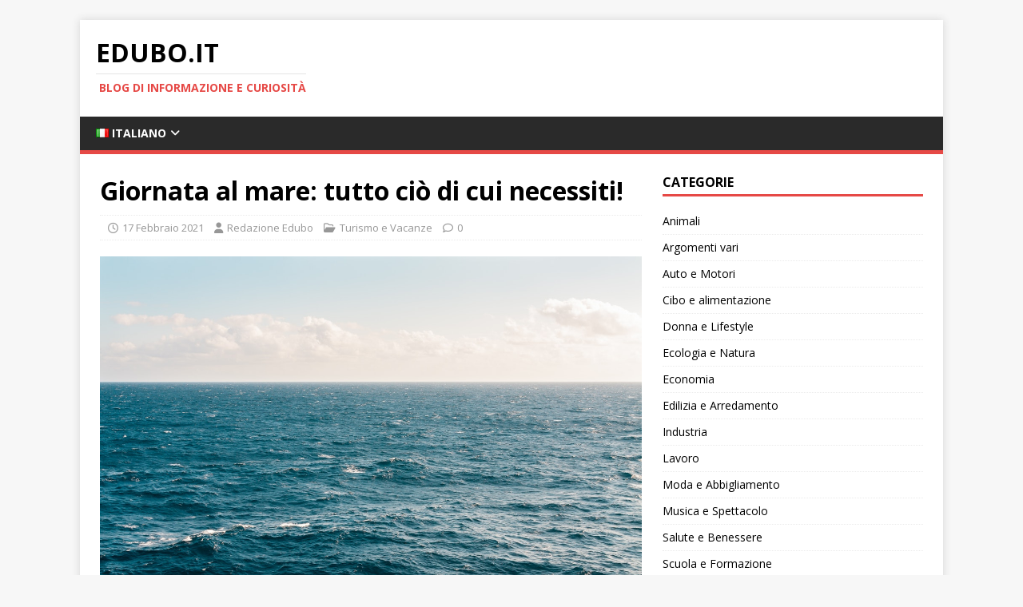

--- FILE ---
content_type: text/html; charset=UTF-8
request_url: https://www.edubo.it/2021/02/giornata-al-mare-tutto-cio-di-cui-necessiti/
body_size: 10708
content:
<!DOCTYPE html>
<html class="no-js" lang="it-IT">
<head>
<meta charset="UTF-8">
<meta name="viewport" content="width=device-width, initial-scale=1.0">
<link rel="profile" href="http://gmpg.org/xfn/11" />
<meta name='robots' content='index, follow, max-image-preview:large, max-snippet:-1, max-video-preview:-1' />
	<style>img:is([sizes="auto" i], [sizes^="auto," i]) { contain-intrinsic-size: 3000px 1500px }</style>
	
	<!-- This site is optimized with the Yoast SEO plugin v26.3 - https://yoast.com/wordpress/plugins/seo/ -->
	<title>Giornata al mare: tutto ciò di cui necessiti! - Edubo.it</title>
	<meta name="description" content="Passare una bella giornata al mare è sicuramente uno dei modi giusti per potersi rilassare e abbronzare in tutta comodità. Ma ci sono una serie di cose" />
	<link rel="canonical" href="https://www.edubo.it/2021/02/giornata-al-mare-tutto-cio-di-cui-necessiti/" />
	<meta property="og:locale" content="it_IT" />
	<meta property="og:type" content="article" />
	<meta property="og:title" content="Giornata al mare: tutto ciò di cui necessiti! - Edubo.it" />
	<meta property="og:description" content="Passare una bella giornata al mare è sicuramente uno dei modi giusti per potersi rilassare e abbronzare in tutta comodità. Ma ci sono una serie di cose" />
	<meta property="og:url" content="https://www.edubo.it/2021/02/giornata-al-mare-tutto-cio-di-cui-necessiti/" />
	<meta property="og:site_name" content="Edubo.it" />
	<meta property="article:published_time" content="2021-02-17T08:49:00+00:00" />
	<meta property="article:modified_time" content="2021-11-22T17:08:31+00:00" />
	<meta property="og:image" content="https://www.edubo.it/wp-content/uploads/2021/02/Giornata-al-mare-tutto-cio-di-cui-necessiti.jpg" />
	<meta property="og:image:width" content="1280" />
	<meta property="og:image:height" content="853" />
	<meta property="og:image:type" content="image/jpeg" />
	<meta name="author" content="Redazione Edubo" />
	<meta name="twitter:label1" content="Scritto da" />
	<meta name="twitter:data1" content="Redazione Edubo" />
	<meta name="twitter:label2" content="Tempo di lettura stimato" />
	<meta name="twitter:data2" content="3 minuti" />
	<script type="application/ld+json" class="yoast-schema-graph">{"@context":"https://schema.org","@graph":[{"@type":"WebPage","@id":"https://www.edubo.it/2021/02/giornata-al-mare-tutto-cio-di-cui-necessiti/","url":"https://www.edubo.it/2021/02/giornata-al-mare-tutto-cio-di-cui-necessiti/","name":"Giornata al mare: tutto ciò di cui necessiti! - Edubo.it","isPartOf":{"@id":"https://www.edubo.it/#website"},"primaryImageOfPage":{"@id":"https://www.edubo.it/2021/02/giornata-al-mare-tutto-cio-di-cui-necessiti/#primaryimage"},"image":{"@id":"https://www.edubo.it/2021/02/giornata-al-mare-tutto-cio-di-cui-necessiti/#primaryimage"},"thumbnailUrl":"https://www.edubo.it/wp-content/uploads/2021/02/Giornata-al-mare-tutto-cio-di-cui-necessiti.jpg","datePublished":"2021-02-17T08:49:00+00:00","dateModified":"2021-11-22T17:08:31+00:00","author":{"@id":"https://www.edubo.it/#/schema/person/00eecec615d429efbfa363485ac63423"},"description":"Passare una bella giornata al mare è sicuramente uno dei modi giusti per potersi rilassare e abbronzare in tutta comodità. Ma ci sono una serie di cose","breadcrumb":{"@id":"https://www.edubo.it/2021/02/giornata-al-mare-tutto-cio-di-cui-necessiti/#breadcrumb"},"inLanguage":"it-IT","potentialAction":[{"@type":"ReadAction","target":["https://www.edubo.it/2021/02/giornata-al-mare-tutto-cio-di-cui-necessiti/"]}]},{"@type":"ImageObject","inLanguage":"it-IT","@id":"https://www.edubo.it/2021/02/giornata-al-mare-tutto-cio-di-cui-necessiti/#primaryimage","url":"https://www.edubo.it/wp-content/uploads/2021/02/Giornata-al-mare-tutto-cio-di-cui-necessiti.jpg","contentUrl":"https://www.edubo.it/wp-content/uploads/2021/02/Giornata-al-mare-tutto-cio-di-cui-necessiti.jpg","width":1280,"height":853,"caption":"Giornata al mare: tutto ciò di cui necessiti!"},{"@type":"BreadcrumbList","@id":"https://www.edubo.it/2021/02/giornata-al-mare-tutto-cio-di-cui-necessiti/#breadcrumb","itemListElement":[{"@type":"ListItem","position":1,"name":"Home","item":"https://www.edubo.it/"},{"@type":"ListItem","position":2,"name":"Giornata al mare: tutto ciò di cui necessiti!"}]},{"@type":"WebSite","@id":"https://www.edubo.it/#website","url":"https://www.edubo.it/","name":"Edubo.it","description":" Blog di informazione e curiosità","potentialAction":[{"@type":"SearchAction","target":{"@type":"EntryPoint","urlTemplate":"https://www.edubo.it/?s={search_term_string}"},"query-input":{"@type":"PropertyValueSpecification","valueRequired":true,"valueName":"search_term_string"}}],"inLanguage":"it-IT"},{"@type":"Person","@id":"https://www.edubo.it/#/schema/person/00eecec615d429efbfa363485ac63423","name":"Redazione Edubo","image":{"@type":"ImageObject","inLanguage":"it-IT","@id":"https://www.edubo.it/#/schema/person/image/","url":"https://secure.gravatar.com/avatar/e620da4875707add395942cacbc9e78f9127d9a0e467b048040f7e8ae7a097be?s=96&d=mm&r=g","contentUrl":"https://secure.gravatar.com/avatar/e620da4875707add395942cacbc9e78f9127d9a0e467b048040f7e8ae7a097be?s=96&d=mm&r=g","caption":"Redazione Edubo"},"url":"https://www.edubo.it"}]}</script>
	<!-- / Yoast SEO plugin. -->


<link rel='dns-prefetch' href='//fonts.googleapis.com' />
<link rel="alternate" type="application/rss+xml" title="Edubo.it &raquo; Feed" href="https://www.edubo.it/feed/" />
<script type="text/javascript">
/* <![CDATA[ */
window._wpemojiSettings = {"baseUrl":"https:\/\/s.w.org\/images\/core\/emoji\/16.0.1\/72x72\/","ext":".png","svgUrl":"https:\/\/s.w.org\/images\/core\/emoji\/16.0.1\/svg\/","svgExt":".svg","source":{"concatemoji":"https:\/\/www.edubo.it\/wp-includes\/js\/wp-emoji-release.min.js?ver=6.8.3"}};
/*! This file is auto-generated */
!function(s,n){var o,i,e;function c(e){try{var t={supportTests:e,timestamp:(new Date).valueOf()};sessionStorage.setItem(o,JSON.stringify(t))}catch(e){}}function p(e,t,n){e.clearRect(0,0,e.canvas.width,e.canvas.height),e.fillText(t,0,0);var t=new Uint32Array(e.getImageData(0,0,e.canvas.width,e.canvas.height).data),a=(e.clearRect(0,0,e.canvas.width,e.canvas.height),e.fillText(n,0,0),new Uint32Array(e.getImageData(0,0,e.canvas.width,e.canvas.height).data));return t.every(function(e,t){return e===a[t]})}function u(e,t){e.clearRect(0,0,e.canvas.width,e.canvas.height),e.fillText(t,0,0);for(var n=e.getImageData(16,16,1,1),a=0;a<n.data.length;a++)if(0!==n.data[a])return!1;return!0}function f(e,t,n,a){switch(t){case"flag":return n(e,"\ud83c\udff3\ufe0f\u200d\u26a7\ufe0f","\ud83c\udff3\ufe0f\u200b\u26a7\ufe0f")?!1:!n(e,"\ud83c\udde8\ud83c\uddf6","\ud83c\udde8\u200b\ud83c\uddf6")&&!n(e,"\ud83c\udff4\udb40\udc67\udb40\udc62\udb40\udc65\udb40\udc6e\udb40\udc67\udb40\udc7f","\ud83c\udff4\u200b\udb40\udc67\u200b\udb40\udc62\u200b\udb40\udc65\u200b\udb40\udc6e\u200b\udb40\udc67\u200b\udb40\udc7f");case"emoji":return!a(e,"\ud83e\udedf")}return!1}function g(e,t,n,a){var r="undefined"!=typeof WorkerGlobalScope&&self instanceof WorkerGlobalScope?new OffscreenCanvas(300,150):s.createElement("canvas"),o=r.getContext("2d",{willReadFrequently:!0}),i=(o.textBaseline="top",o.font="600 32px Arial",{});return e.forEach(function(e){i[e]=t(o,e,n,a)}),i}function t(e){var t=s.createElement("script");t.src=e,t.defer=!0,s.head.appendChild(t)}"undefined"!=typeof Promise&&(o="wpEmojiSettingsSupports",i=["flag","emoji"],n.supports={everything:!0,everythingExceptFlag:!0},e=new Promise(function(e){s.addEventListener("DOMContentLoaded",e,{once:!0})}),new Promise(function(t){var n=function(){try{var e=JSON.parse(sessionStorage.getItem(o));if("object"==typeof e&&"number"==typeof e.timestamp&&(new Date).valueOf()<e.timestamp+604800&&"object"==typeof e.supportTests)return e.supportTests}catch(e){}return null}();if(!n){if("undefined"!=typeof Worker&&"undefined"!=typeof OffscreenCanvas&&"undefined"!=typeof URL&&URL.createObjectURL&&"undefined"!=typeof Blob)try{var e="postMessage("+g.toString()+"("+[JSON.stringify(i),f.toString(),p.toString(),u.toString()].join(",")+"));",a=new Blob([e],{type:"text/javascript"}),r=new Worker(URL.createObjectURL(a),{name:"wpTestEmojiSupports"});return void(r.onmessage=function(e){c(n=e.data),r.terminate(),t(n)})}catch(e){}c(n=g(i,f,p,u))}t(n)}).then(function(e){for(var t in e)n.supports[t]=e[t],n.supports.everything=n.supports.everything&&n.supports[t],"flag"!==t&&(n.supports.everythingExceptFlag=n.supports.everythingExceptFlag&&n.supports[t]);n.supports.everythingExceptFlag=n.supports.everythingExceptFlag&&!n.supports.flag,n.DOMReady=!1,n.readyCallback=function(){n.DOMReady=!0}}).then(function(){return e}).then(function(){var e;n.supports.everything||(n.readyCallback(),(e=n.source||{}).concatemoji?t(e.concatemoji):e.wpemoji&&e.twemoji&&(t(e.twemoji),t(e.wpemoji)))}))}((window,document),window._wpemojiSettings);
/* ]]> */
</script>
<style id='wp-emoji-styles-inline-css' type='text/css'>

	img.wp-smiley, img.emoji {
		display: inline !important;
		border: none !important;
		box-shadow: none !important;
		height: 1em !important;
		width: 1em !important;
		margin: 0 0.07em !important;
		vertical-align: -0.1em !important;
		background: none !important;
		padding: 0 !important;
	}
</style>
<link rel='stylesheet' id='wp-block-library-css' href='https://www.edubo.it/wp-includes/css/dist/block-library/style.min.css?ver=6.8.3' type='text/css' media='all' />
<style id='classic-theme-styles-inline-css' type='text/css'>
/*! This file is auto-generated */
.wp-block-button__link{color:#fff;background-color:#32373c;border-radius:9999px;box-shadow:none;text-decoration:none;padding:calc(.667em + 2px) calc(1.333em + 2px);font-size:1.125em}.wp-block-file__button{background:#32373c;color:#fff;text-decoration:none}
</style>
<style id='global-styles-inline-css' type='text/css'>
:root{--wp--preset--aspect-ratio--square: 1;--wp--preset--aspect-ratio--4-3: 4/3;--wp--preset--aspect-ratio--3-4: 3/4;--wp--preset--aspect-ratio--3-2: 3/2;--wp--preset--aspect-ratio--2-3: 2/3;--wp--preset--aspect-ratio--16-9: 16/9;--wp--preset--aspect-ratio--9-16: 9/16;--wp--preset--color--black: #000000;--wp--preset--color--cyan-bluish-gray: #abb8c3;--wp--preset--color--white: #ffffff;--wp--preset--color--pale-pink: #f78da7;--wp--preset--color--vivid-red: #cf2e2e;--wp--preset--color--luminous-vivid-orange: #ff6900;--wp--preset--color--luminous-vivid-amber: #fcb900;--wp--preset--color--light-green-cyan: #7bdcb5;--wp--preset--color--vivid-green-cyan: #00d084;--wp--preset--color--pale-cyan-blue: #8ed1fc;--wp--preset--color--vivid-cyan-blue: #0693e3;--wp--preset--color--vivid-purple: #9b51e0;--wp--preset--gradient--vivid-cyan-blue-to-vivid-purple: linear-gradient(135deg,rgba(6,147,227,1) 0%,rgb(155,81,224) 100%);--wp--preset--gradient--light-green-cyan-to-vivid-green-cyan: linear-gradient(135deg,rgb(122,220,180) 0%,rgb(0,208,130) 100%);--wp--preset--gradient--luminous-vivid-amber-to-luminous-vivid-orange: linear-gradient(135deg,rgba(252,185,0,1) 0%,rgba(255,105,0,1) 100%);--wp--preset--gradient--luminous-vivid-orange-to-vivid-red: linear-gradient(135deg,rgba(255,105,0,1) 0%,rgb(207,46,46) 100%);--wp--preset--gradient--very-light-gray-to-cyan-bluish-gray: linear-gradient(135deg,rgb(238,238,238) 0%,rgb(169,184,195) 100%);--wp--preset--gradient--cool-to-warm-spectrum: linear-gradient(135deg,rgb(74,234,220) 0%,rgb(151,120,209) 20%,rgb(207,42,186) 40%,rgb(238,44,130) 60%,rgb(251,105,98) 80%,rgb(254,248,76) 100%);--wp--preset--gradient--blush-light-purple: linear-gradient(135deg,rgb(255,206,236) 0%,rgb(152,150,240) 100%);--wp--preset--gradient--blush-bordeaux: linear-gradient(135deg,rgb(254,205,165) 0%,rgb(254,45,45) 50%,rgb(107,0,62) 100%);--wp--preset--gradient--luminous-dusk: linear-gradient(135deg,rgb(255,203,112) 0%,rgb(199,81,192) 50%,rgb(65,88,208) 100%);--wp--preset--gradient--pale-ocean: linear-gradient(135deg,rgb(255,245,203) 0%,rgb(182,227,212) 50%,rgb(51,167,181) 100%);--wp--preset--gradient--electric-grass: linear-gradient(135deg,rgb(202,248,128) 0%,rgb(113,206,126) 100%);--wp--preset--gradient--midnight: linear-gradient(135deg,rgb(2,3,129) 0%,rgb(40,116,252) 100%);--wp--preset--font-size--small: 13px;--wp--preset--font-size--medium: 20px;--wp--preset--font-size--large: 36px;--wp--preset--font-size--x-large: 42px;--wp--preset--spacing--20: 0.44rem;--wp--preset--spacing--30: 0.67rem;--wp--preset--spacing--40: 1rem;--wp--preset--spacing--50: 1.5rem;--wp--preset--spacing--60: 2.25rem;--wp--preset--spacing--70: 3.38rem;--wp--preset--spacing--80: 5.06rem;--wp--preset--shadow--natural: 6px 6px 9px rgba(0, 0, 0, 0.2);--wp--preset--shadow--deep: 12px 12px 50px rgba(0, 0, 0, 0.4);--wp--preset--shadow--sharp: 6px 6px 0px rgba(0, 0, 0, 0.2);--wp--preset--shadow--outlined: 6px 6px 0px -3px rgba(255, 255, 255, 1), 6px 6px rgba(0, 0, 0, 1);--wp--preset--shadow--crisp: 6px 6px 0px rgba(0, 0, 0, 1);}:where(.is-layout-flex){gap: 0.5em;}:where(.is-layout-grid){gap: 0.5em;}body .is-layout-flex{display: flex;}.is-layout-flex{flex-wrap: wrap;align-items: center;}.is-layout-flex > :is(*, div){margin: 0;}body .is-layout-grid{display: grid;}.is-layout-grid > :is(*, div){margin: 0;}:where(.wp-block-columns.is-layout-flex){gap: 2em;}:where(.wp-block-columns.is-layout-grid){gap: 2em;}:where(.wp-block-post-template.is-layout-flex){gap: 1.25em;}:where(.wp-block-post-template.is-layout-grid){gap: 1.25em;}.has-black-color{color: var(--wp--preset--color--black) !important;}.has-cyan-bluish-gray-color{color: var(--wp--preset--color--cyan-bluish-gray) !important;}.has-white-color{color: var(--wp--preset--color--white) !important;}.has-pale-pink-color{color: var(--wp--preset--color--pale-pink) !important;}.has-vivid-red-color{color: var(--wp--preset--color--vivid-red) !important;}.has-luminous-vivid-orange-color{color: var(--wp--preset--color--luminous-vivid-orange) !important;}.has-luminous-vivid-amber-color{color: var(--wp--preset--color--luminous-vivid-amber) !important;}.has-light-green-cyan-color{color: var(--wp--preset--color--light-green-cyan) !important;}.has-vivid-green-cyan-color{color: var(--wp--preset--color--vivid-green-cyan) !important;}.has-pale-cyan-blue-color{color: var(--wp--preset--color--pale-cyan-blue) !important;}.has-vivid-cyan-blue-color{color: var(--wp--preset--color--vivid-cyan-blue) !important;}.has-vivid-purple-color{color: var(--wp--preset--color--vivid-purple) !important;}.has-black-background-color{background-color: var(--wp--preset--color--black) !important;}.has-cyan-bluish-gray-background-color{background-color: var(--wp--preset--color--cyan-bluish-gray) !important;}.has-white-background-color{background-color: var(--wp--preset--color--white) !important;}.has-pale-pink-background-color{background-color: var(--wp--preset--color--pale-pink) !important;}.has-vivid-red-background-color{background-color: var(--wp--preset--color--vivid-red) !important;}.has-luminous-vivid-orange-background-color{background-color: var(--wp--preset--color--luminous-vivid-orange) !important;}.has-luminous-vivid-amber-background-color{background-color: var(--wp--preset--color--luminous-vivid-amber) !important;}.has-light-green-cyan-background-color{background-color: var(--wp--preset--color--light-green-cyan) !important;}.has-vivid-green-cyan-background-color{background-color: var(--wp--preset--color--vivid-green-cyan) !important;}.has-pale-cyan-blue-background-color{background-color: var(--wp--preset--color--pale-cyan-blue) !important;}.has-vivid-cyan-blue-background-color{background-color: var(--wp--preset--color--vivid-cyan-blue) !important;}.has-vivid-purple-background-color{background-color: var(--wp--preset--color--vivid-purple) !important;}.has-black-border-color{border-color: var(--wp--preset--color--black) !important;}.has-cyan-bluish-gray-border-color{border-color: var(--wp--preset--color--cyan-bluish-gray) !important;}.has-white-border-color{border-color: var(--wp--preset--color--white) !important;}.has-pale-pink-border-color{border-color: var(--wp--preset--color--pale-pink) !important;}.has-vivid-red-border-color{border-color: var(--wp--preset--color--vivid-red) !important;}.has-luminous-vivid-orange-border-color{border-color: var(--wp--preset--color--luminous-vivid-orange) !important;}.has-luminous-vivid-amber-border-color{border-color: var(--wp--preset--color--luminous-vivid-amber) !important;}.has-light-green-cyan-border-color{border-color: var(--wp--preset--color--light-green-cyan) !important;}.has-vivid-green-cyan-border-color{border-color: var(--wp--preset--color--vivid-green-cyan) !important;}.has-pale-cyan-blue-border-color{border-color: var(--wp--preset--color--pale-cyan-blue) !important;}.has-vivid-cyan-blue-border-color{border-color: var(--wp--preset--color--vivid-cyan-blue) !important;}.has-vivid-purple-border-color{border-color: var(--wp--preset--color--vivid-purple) !important;}.has-vivid-cyan-blue-to-vivid-purple-gradient-background{background: var(--wp--preset--gradient--vivid-cyan-blue-to-vivid-purple) !important;}.has-light-green-cyan-to-vivid-green-cyan-gradient-background{background: var(--wp--preset--gradient--light-green-cyan-to-vivid-green-cyan) !important;}.has-luminous-vivid-amber-to-luminous-vivid-orange-gradient-background{background: var(--wp--preset--gradient--luminous-vivid-amber-to-luminous-vivid-orange) !important;}.has-luminous-vivid-orange-to-vivid-red-gradient-background{background: var(--wp--preset--gradient--luminous-vivid-orange-to-vivid-red) !important;}.has-very-light-gray-to-cyan-bluish-gray-gradient-background{background: var(--wp--preset--gradient--very-light-gray-to-cyan-bluish-gray) !important;}.has-cool-to-warm-spectrum-gradient-background{background: var(--wp--preset--gradient--cool-to-warm-spectrum) !important;}.has-blush-light-purple-gradient-background{background: var(--wp--preset--gradient--blush-light-purple) !important;}.has-blush-bordeaux-gradient-background{background: var(--wp--preset--gradient--blush-bordeaux) !important;}.has-luminous-dusk-gradient-background{background: var(--wp--preset--gradient--luminous-dusk) !important;}.has-pale-ocean-gradient-background{background: var(--wp--preset--gradient--pale-ocean) !important;}.has-electric-grass-gradient-background{background: var(--wp--preset--gradient--electric-grass) !important;}.has-midnight-gradient-background{background: var(--wp--preset--gradient--midnight) !important;}.has-small-font-size{font-size: var(--wp--preset--font-size--small) !important;}.has-medium-font-size{font-size: var(--wp--preset--font-size--medium) !important;}.has-large-font-size{font-size: var(--wp--preset--font-size--large) !important;}.has-x-large-font-size{font-size: var(--wp--preset--font-size--x-large) !important;}
:where(.wp-block-post-template.is-layout-flex){gap: 1.25em;}:where(.wp-block-post-template.is-layout-grid){gap: 1.25em;}
:where(.wp-block-columns.is-layout-flex){gap: 2em;}:where(.wp-block-columns.is-layout-grid){gap: 2em;}
:root :where(.wp-block-pullquote){font-size: 1.5em;line-height: 1.6;}
</style>
<link rel='stylesheet' id='wpos-slick-style-css' href='https://www.edubo.it/wp-content/plugins/wp-trending-post-slider-and-widget/assets/css/slick.css?ver=1.8.4' type='text/css' media='all' />
<link rel='stylesheet' id='wtpsw-public-style-css' href='https://www.edubo.it/wp-content/plugins/wp-trending-post-slider-and-widget/assets/css/wtpsw-public.css?ver=1.8.4' type='text/css' media='all' />
<link rel='stylesheet' id='mh-google-fonts-css' href='https://fonts.googleapis.com/css?family=Open+Sans:400,400italic,700,600' type='text/css' media='all' />
<link rel='stylesheet' id='mh-magazine-lite-css' href='https://www.edubo.it/wp-content/themes/mh-magazine-lite/style.css?ver=2.10.0' type='text/css' media='all' />
<link rel='stylesheet' id='mh-font-awesome-css' href='https://www.edubo.it/wp-content/themes/mh-magazine-lite/includes/font-awesome.min.css' type='text/css' media='all' />
<style id='akismet-widget-style-inline-css' type='text/css'>

			.a-stats {
				--akismet-color-mid-green: #357b49;
				--akismet-color-white: #fff;
				--akismet-color-light-grey: #f6f7f7;

				max-width: 350px;
				width: auto;
			}

			.a-stats * {
				all: unset;
				box-sizing: border-box;
			}

			.a-stats strong {
				font-weight: 600;
			}

			.a-stats a.a-stats__link,
			.a-stats a.a-stats__link:visited,
			.a-stats a.a-stats__link:active {
				background: var(--akismet-color-mid-green);
				border: none;
				box-shadow: none;
				border-radius: 8px;
				color: var(--akismet-color-white);
				cursor: pointer;
				display: block;
				font-family: -apple-system, BlinkMacSystemFont, 'Segoe UI', 'Roboto', 'Oxygen-Sans', 'Ubuntu', 'Cantarell', 'Helvetica Neue', sans-serif;
				font-weight: 500;
				padding: 12px;
				text-align: center;
				text-decoration: none;
				transition: all 0.2s ease;
			}

			/* Extra specificity to deal with TwentyTwentyOne focus style */
			.widget .a-stats a.a-stats__link:focus {
				background: var(--akismet-color-mid-green);
				color: var(--akismet-color-white);
				text-decoration: none;
			}

			.a-stats a.a-stats__link:hover {
				filter: brightness(110%);
				box-shadow: 0 4px 12px rgba(0, 0, 0, 0.06), 0 0 2px rgba(0, 0, 0, 0.16);
			}

			.a-stats .count {
				color: var(--akismet-color-white);
				display: block;
				font-size: 1.5em;
				line-height: 1.4;
				padding: 0 13px;
				white-space: nowrap;
			}
		
</style>
<script type="text/javascript" src="https://www.edubo.it/wp-includes/js/jquery/jquery.min.js?ver=3.7.1" id="jquery-core-js"></script>
<script type="text/javascript" src="https://www.edubo.it/wp-includes/js/jquery/jquery-migrate.min.js?ver=3.4.1" id="jquery-migrate-js"></script>
<script type="text/javascript" id="mh-scripts-js-extra">
/* <![CDATA[ */
var mh_magazine = {"text":{"toggle_menu":"Attiva\/disattiva menu"}};
/* ]]> */
</script>
<script type="text/javascript" src="https://www.edubo.it/wp-content/themes/mh-magazine-lite/js/scripts.js?ver=2.10.0" id="mh-scripts-js"></script>
<link rel="https://api.w.org/" href="https://www.edubo.it/wp-json/" /><link rel="alternate" title="JSON" type="application/json" href="https://www.edubo.it/wp-json/wp/v2/posts/1094" /><link rel="EditURI" type="application/rsd+xml" title="RSD" href="https://www.edubo.it/xmlrpc.php?rsd" />
<meta name="generator" content="WordPress 6.8.3" />
<link rel='shortlink' href='https://www.edubo.it/?p=1094' />
<link rel="alternate" title="oEmbed (JSON)" type="application/json+oembed" href="https://www.edubo.it/wp-json/oembed/1.0/embed?url=https%3A%2F%2Fwww.edubo.it%2F2021%2F02%2Fgiornata-al-mare-tutto-cio-di-cui-necessiti%2F" />
<link rel="alternate" title="oEmbed (XML)" type="text/xml+oembed" href="https://www.edubo.it/wp-json/oembed/1.0/embed?url=https%3A%2F%2Fwww.edubo.it%2F2021%2F02%2Fgiornata-al-mare-tutto-cio-di-cui-necessiti%2F&#038;format=xml" />
<!--[if lt IE 9]>
<script src="https://www.edubo.it/wp-content/themes/mh-magazine-lite/js/css3-mediaqueries.js"></script>
<![endif]-->
</head>
<body id="mh-mobile" class="wp-singular post-template-default single single-post postid-1094 single-format-standard wp-theme-mh-magazine-lite mh-right-sb" itemscope="itemscope" itemtype="https://schema.org/WebPage">
<div class="mh-container mh-container-outer">
<div class="mh-header-mobile-nav mh-clearfix"></div>
<header class="mh-header" itemscope="itemscope" itemtype="https://schema.org/WPHeader">
	<div class="mh-container mh-container-inner mh-row mh-clearfix">
		<div class="mh-custom-header mh-clearfix">
<div class="mh-site-identity">
<div class="mh-site-logo" role="banner" itemscope="itemscope" itemtype="https://schema.org/Brand">
<div class="mh-header-text">
<a class="mh-header-text-link" href="https://www.edubo.it/" title="Edubo.it" rel="home">
<h2 class="mh-header-title">Edubo.it</h2>
<h3 class="mh-header-tagline"> Blog di informazione e curiosità</h3>
</a>
</div>
</div>
</div>
</div>
	</div>
	<div class="mh-main-nav-wrap">
		<nav class="mh-navigation mh-main-nav mh-container mh-container-inner mh-clearfix" itemscope="itemscope" itemtype="https://schema.org/SiteNavigationElement">
			<div class="menu-menu-principale-container"><ul id="menu-menu-principale" class="menu"><li id="menu-item-1111" class="pll-parent-menu-item menu-item menu-item-type-custom menu-item-object-custom current-menu-parent menu-item-has-children menu-item-1111"><a href="#pll_switcher"><img src="[data-uri]" alt="" width="16" height="11" style="width: 16px; height: 11px;" /><span style="margin-left:0.3em;">Italiano</span></a>
<ul class="sub-menu">
	<li id="menu-item-1111-it" class="lang-item lang-item-97 lang-item-it current-lang lang-item-first menu-item menu-item-type-custom menu-item-object-custom menu-item-1111-it"><a href="https://www.edubo.it/2021/02/giornata-al-mare-tutto-cio-di-cui-necessiti/" hreflang="it-IT" lang="it-IT"><img src="[data-uri]" alt="" width="16" height="11" style="width: 16px; height: 11px;" /><span style="margin-left:0.3em;">Italiano</span></a></li>
	<li id="menu-item-1111-en" class="lang-item lang-item-100 lang-item-en no-translation menu-item menu-item-type-custom menu-item-object-custom menu-item-1111-en"><a href="https://www.edubo.it/en/" hreflang="en-GB" lang="en-GB"><img src="[data-uri]" alt="" width="16" height="11" style="width: 16px; height: 11px;" /><span style="margin-left:0.3em;">English</span></a></li>
	<li id="menu-item-1111-es" class="lang-item lang-item-104 lang-item-es no-translation menu-item menu-item-type-custom menu-item-object-custom menu-item-1111-es"><a href="https://www.edubo.it/es/" hreflang="es-ES" lang="es-ES"><img src="[data-uri]" alt="" width="16" height="11" style="width: 16px; height: 11px;" /><span style="margin-left:0.3em;">Español</span></a></li>
</ul>
</li>
</ul></div>		</nav>
	</div>
</header><div class="mh-wrapper mh-clearfix">
	<div id="main-content" class="mh-content" role="main" itemprop="mainContentOfPage"><article id="post-1094" class="post-1094 post type-post status-publish format-standard has-post-thumbnail hentry category-turismo-e-vacanze">
	<header class="entry-header mh-clearfix"><h1 class="entry-title">Giornata al mare: tutto ciò di cui necessiti!</h1><p class="mh-meta entry-meta">
<span class="entry-meta-date updated"><i class="far fa-clock"></i><a href="https://www.edubo.it/2021/02/">17 Febbraio 2021</a></span>
<span class="entry-meta-author author vcard"><i class="fa fa-user"></i><a class="fn" href="https://www.edubo.it">Redazione Edubo</a></span>
<span class="entry-meta-categories"><i class="far fa-folder-open"></i><a href="https://www.edubo.it/argomenti/turismo-e-vacanze/" rel="category tag">Turismo e Vacanze</a></span>
<span class="entry-meta-comments"><i class="far fa-comment"></i><a class="mh-comment-scroll" href="https://www.edubo.it/2021/02/giornata-al-mare-tutto-cio-di-cui-necessiti/#mh-comments">0</a></span>
</p>
	</header>
		<div class="entry-content mh-clearfix">
<figure class="entry-thumbnail">
<img src="https://www.edubo.it/wp-content/uploads/2021/02/Giornata-al-mare-tutto-cio-di-cui-necessiti.jpg" alt="Giornata al mare: tutto ciò di cui necessiti!" title="Giornata al mare tutto ciò di cui necessiti!" />
</figure>
<p>Passare una bella giornata al <strong>mare</strong> è sicuramente uno dei modi giusti per potersi rilassare e abbronzare in tutta comodità. Ma ci sono una serie di cose che non possono essere dimenticate per far sì che tutto fili liscio. Vediamo alcuni oggetti e strumenti indispensabili.</p>
<p><strong>Importanza di proteggersi dal sole</strong></p>
<p>Una delle cose più importanti sulla <strong>spiaggia</strong> è sicuramente proteggersi dal sole. Un’<strong>insolazione</strong> non è sicuramente piacevole, così come una scottatura. Ecco perché bisogna provvedere a proteggersi dal sole. Quindi, non dimentichiamo mai i <strong>solari</strong>, oppure dei <strong>cappellini</strong> da portare in testa. Ci sono tantissimi prodotti fra cui poter scegliere, tutti adatti alle nostre esigenze e alla nostra pelle. Ma se dobbiamo stare tante ore sotto al sole, è assolutamente fondamentale un ombrellone (specie se ci sono dei bambini).</p>
<p><strong>Attenti alla comodità</strong></p>
<p>Stare comodi a mare è sicuramente uno degli obiettivi principali. Ecco perché possiamo pensare di portare alcuni oggetti adatti allo scopo. Oltre al classico <strong>materassino</strong>, che consente di rilassarsi in acqua, non ci si può dimenticare della <a href="https://www.milanihome.it/vendita-attrezzatura-da-spiaggia-campeggio/sedie-e-sdrai">sdraio mare</a>. Riposarsi sotto il sole o sotto l’ombrellone è molto più comodo con una <strong>sedia sdraio</strong> di questo tipo. In commercio ci sono tanti modelli differenti, adatti a peso e dimensioni diversi. Tra i prodotti in commercio ci sono delle sedie che diventano dei veri e propri lettini, molto solidi e resistenti.</p>
<p><strong>Attenzione all’idratazione</strong></p>
<p>Bevande e alimenti al mare non possono mancare. Per portarli e mantenerli freschi si può pensare alle varie borse frigo presenti in commercio. L’idratazione a mare è fondamentale perché si può rischiare di avere problemi di salute abbastanza seri. Quando si sta sotto il sole si suda e si perdono tanti liquidi. Risulta importante portare con sé, oltre all’acqua ovviamente, tanti cibi che consentono di idratarsi: per esempio, la frutta. Evitare alimenti pesanti, come le fritture e le bevande alcoliche, che invece aumentano la disidratazione.</p>
<p><strong>Oggetti indispensabili</strong></p>
<p>Ci sono, poi, un’altra serie di oggetti indispensabili da portare a mare. Per esempio, il <strong>telo mare</strong>. Questo non può mai mancare, altrimenti non sapremmo come asciugarci dopo il bagno. In commercio ci sono prodotti che sono idrorepellenti e che si asciugano in pochissimi minuti.</p>
<p>E il cellulare? Se si scarica? Puoi pensare di portare un bel <strong>carica batterie portatile</strong>. Rimanere senza cellulare è abbastanza tragico, quindi comprare un prodotto di questo tipo risulterà sicuramente utile.</p>
<p>Se invece non sai come passare il tempo, puoi portare un <strong>lettore musicale</strong>, per ascoltare musica in tutta comodità, oppure dei libri o delle riviste. Leggere un libro seduti sulla sdraio, sotto l’ombrellone, è sicuramente una delle cose più rilassanti che ci possono fare.</p>
<p>Qualcuno, inoltre, sottovaluta l’importanza di portare a mare un <strong>kit pronto soccorso</strong>. Questo, invece, risulta spesso utilissimo. Si possono portare dei medicinali come antistaminici (utili per esempio in caso di punture di insetto); analgesici; spray repellente; o pomate varie utili contro morsi di meduse. Anche un paio di pinzette può sempre essere utile (per esempio in caso di punture o aghi di ricci infilati nella pelle).</p>
	</div></article><nav class="mh-post-nav mh-row mh-clearfix" itemscope="itemscope" itemtype="https://schema.org/SiteNavigationElement">
<div class="mh-col-1-2 mh-post-nav-item mh-post-nav-prev">
<a href="https://www.edubo.it/2021/02/il-poliuretano-e-lisolante-termico-per-gli-edifici/" rel="prev"><img width="80" height="46" src="https://www.edubo.it/wp-content/uploads/2021/02/Il-poliuretano-e-lisolante-termico-per-gli-edifici.jpg" class="attachment-mh-magazine-lite-small size-mh-magazine-lite-small wp-post-image" alt="Il poliuretano è l’isolante termico per gli edifici" decoding="async" srcset="https://www.edubo.it/wp-content/uploads/2021/02/Il-poliuretano-e-lisolante-termico-per-gli-edifici.jpg 1280w, https://www.edubo.it/wp-content/uploads/2021/02/Il-poliuretano-e-lisolante-termico-per-gli-edifici-300x174.jpg 300w, https://www.edubo.it/wp-content/uploads/2021/02/Il-poliuretano-e-lisolante-termico-per-gli-edifici-800x463.jpg 800w, https://www.edubo.it/wp-content/uploads/2021/02/Il-poliuretano-e-lisolante-termico-per-gli-edifici-768x445.jpg 768w" sizes="(max-width: 80px) 100vw, 80px" /><span>Precedente</span><p>Il poliuretano è l’isolante termico per gli edifici</p></a></div>
<div class="mh-col-1-2 mh-post-nav-item mh-post-nav-next">
<a href="https://www.edubo.it/2022/01/karin-ann-looking-at-porn-e-un-messaggio-satirico-contro-gli-haters/" rel="next"><img width="40" height="60" src="https://www.edubo.it/wp-content/uploads/2022/01/Raccontare-odio-in-rete-con-leggerezza-e-satira-e-questo-lobiettivo-di-Karin-Ann-oggi.jpg" class="attachment-mh-magazine-lite-small size-mh-magazine-lite-small wp-post-image" alt="" decoding="async" srcset="https://www.edubo.it/wp-content/uploads/2022/01/Raccontare-odio-in-rete-con-leggerezza-e-satira-e-questo-lobiettivo-di-Karin-Ann-oggi.jpg 1333w, https://www.edubo.it/wp-content/uploads/2022/01/Raccontare-odio-in-rete-con-leggerezza-e-satira-e-questo-lobiettivo-di-Karin-Ann-oggi-200x300.jpg 200w, https://www.edubo.it/wp-content/uploads/2022/01/Raccontare-odio-in-rete-con-leggerezza-e-satira-e-questo-lobiettivo-di-Karin-Ann-oggi-400x600.jpg 400w, https://www.edubo.it/wp-content/uploads/2022/01/Raccontare-odio-in-rete-con-leggerezza-e-satira-e-questo-lobiettivo-di-Karin-Ann-oggi-768x1152.jpg 768w, https://www.edubo.it/wp-content/uploads/2022/01/Raccontare-odio-in-rete-con-leggerezza-e-satira-e-questo-lobiettivo-di-Karin-Ann-oggi-1024x1536.jpg 1024w" sizes="(max-width: 40px) 100vw, 40px" /><span>Successivo</span><p>Karin Ann: “Looking at porn” è un messaggio satirico contro gli haters</p></a></div>
</nav>
	</div>
	<aside class="mh-widget-col-1 mh-sidebar" itemscope="itemscope" itemtype="https://schema.org/WPSideBar"><div id="categories-5" class="mh-widget widget_categories"><h4 class="mh-widget-title"><span class="mh-widget-title-inner">Categorie</span></h4>
			<ul>
					<li class="cat-item cat-item-79"><a href="https://www.edubo.it/argomenti/animali/">Animali</a>
</li>
	<li class="cat-item cat-item-1"><a href="https://www.edubo.it/argomenti/argomenti-vari/">Argomenti vari</a>
</li>
	<li class="cat-item cat-item-88"><a href="https://www.edubo.it/argomenti/auto-e-motori/">Auto e Motori</a>
</li>
	<li class="cat-item cat-item-77"><a href="https://www.edubo.it/argomenti/cibo-e-alimentazione/">Cibo e alimentazione</a>
</li>
	<li class="cat-item cat-item-94"><a href="https://www.edubo.it/argomenti/donna-e-lifestyle/">Donna e Lifestyle</a>
</li>
	<li class="cat-item cat-item-78"><a href="https://www.edubo.it/argomenti/ecologia-e-natura/">Ecologia e Natura</a>
</li>
	<li class="cat-item cat-item-83"><a href="https://www.edubo.it/argomenti/economia/">Economia</a>
</li>
	<li class="cat-item cat-item-82"><a href="https://www.edubo.it/argomenti/edilizia-e-arredamento/">Edilizia e Arredamento</a>
</li>
	<li class="cat-item cat-item-133"><a href="https://www.edubo.it/argomenti/industria-it/">Industria</a>
</li>
	<li class="cat-item cat-item-84"><a href="https://www.edubo.it/argomenti/lavoro/">Lavoro</a>
</li>
	<li class="cat-item cat-item-87"><a href="https://www.edubo.it/argomenti/moda-e-abbigliamento/">Moda e Abbigliamento</a>
</li>
	<li class="cat-item cat-item-91"><a href="https://www.edubo.it/argomenti/musica-e-spettacolo/">Musica e Spettacolo</a>
</li>
	<li class="cat-item cat-item-81"><a href="https://www.edubo.it/argomenti/salute-e-benessere/">Salute e Benessere</a>
</li>
	<li class="cat-item cat-item-85"><a href="https://www.edubo.it/argomenti/scuola-e-formazione/">Scuola e Formazione</a>
</li>
	<li class="cat-item cat-item-86"><a href="https://www.edubo.it/argomenti/servizi-e-marketing/">Servizi e Marketing</a>
</li>
	<li class="cat-item cat-item-89"><a href="https://www.edubo.it/argomenti/sport/">Sport</a>
</li>
	<li class="cat-item cat-item-95"><a href="https://www.edubo.it/argomenti/turismo-e-vacanze/">Turismo e Vacanze</a>
</li>
	<li class="cat-item cat-item-92"><a href="https://www.edubo.it/argomenti/web-e-tecnologia/">Web e Tecnologia</a>
</li>
			</ul>

			</div><div id="wtpsw-post-list-widget-3" class="mh-widget wtpsw_post_list_widget"><h4 class="mh-widget-title"><span class="mh-widget-title-inner">Popolari</span></h4>			<div class="wtpsw-post-items">
				<ul>
					
<li class="wtpsw-post-li">
	
	<div class="wtpsw-post-thumb-right">
		<h6> <a class="wtpsw-post-title" href="https://www.edubo.it/2025/05/macchine-speciali-lefficienza-industriale-secondo-1960-seravesi/">Macchine speciali: l&#8217;efficienza industriale secondo 1960 Seravesi</a></h6>

		
		<div class="wtpsw-post-stats">
					</div>

			</div>
</li>
<li class="wtpsw-post-li">
	
	<div class="wtpsw-post-thumb-right">
		<h6> <a class="wtpsw-post-title" href="https://www.edubo.it/2016/06/cose-ed-cosa-serve-consorzio-bonifica/">Cos&#8217;è ed a cosa serve il consorzio di bonifica</a></h6>

		
		<div class="wtpsw-post-stats">
					</div>

			</div>
</li>
<li class="wtpsw-post-li">
	
	<div class="wtpsw-post-thumb-right">
		<h6> <a class="wtpsw-post-title" href="https://www.edubo.it/2021/02/localizzatori-gps-contro-i-dispositivi-jammer-come-contrastare-i-tentativi-di-interferenza/">Localizzatori GPS contro i dispositivi jammer: come contrastare i tentativi di interferenza?</a></h6>

		
		<div class="wtpsw-post-stats">
					</div>

			</div>
</li>
<li class="wtpsw-post-li">
	
	<div class="wtpsw-post-thumb-right">
		<h6> <a class="wtpsw-post-title" href="https://www.edubo.it/2018/05/pavone-sistemi-sistemi-di-pesatura-industriale-allavanguardia/">Pavone Sistemi: sistemi di pesatura industriale all&#8217;avanguardia</a></h6>

		
		<div class="wtpsw-post-stats">
					</div>

			</div>
</li>
<li class="wtpsw-post-li">
	
	<div class="wtpsw-post-thumb-right">
		<h6> <a class="wtpsw-post-title" href="https://www.edubo.it/2019/04/rettifica-e-lucidatura-delle-superfici-in-calcestruzzo/">Rettifica e lucidatura delle superfici in calcestruzzo</a></h6>

		
		<div class="wtpsw-post-stats">
					</div>

			</div>
</li>				</ul>
			</div>
		</div><div id="text-2" class="mh-widget widget_text"><h4 class="mh-widget-title"><span class="mh-widget-title-inner">Disclaimer</span></h4>			<div class="textwidget">Questo blog non rappresenta una testata giornalistica in quanto viene aggiornato senza alcuna periodicità. Non può pertanto considerarsi un prodotto editoriale ai sensi della legge n. 62 del 7.03.2001.</div>
		</div></aside></div>
<div class="mh-copyright-wrap">
	<div class="mh-container mh-container-inner mh-clearfix">
		<p class="mh-copyright">Copyright &copy; 2026 | WordPress Theme by <a href="https://mhthemes.com/themes/mh-magazine/?utm_source=customer&#038;utm_medium=link&#038;utm_campaign=MH+Magazine+Lite" rel="nofollow">MH Themes</a></p>
	</div>
</div>
</div><!-- .mh-container-outer -->
<script type="speculationrules">
{"prefetch":[{"source":"document","where":{"and":[{"href_matches":"\/*"},{"not":{"href_matches":["\/wp-*.php","\/wp-admin\/*","\/wp-content\/uploads\/*","\/wp-content\/*","\/wp-content\/plugins\/*","\/wp-content\/themes\/mh-magazine-lite\/*","\/*\\?(.+)"]}},{"not":{"selector_matches":"a[rel~=\"nofollow\"]"}},{"not":{"selector_matches":".no-prefetch, .no-prefetch a"}}]},"eagerness":"conservative"}]}
</script>
<script type="text/javascript" id="wtpsw-public-script-js-extra">
/* <![CDATA[ */
var Wtpsw = {"elementor_preview":"0","ajaxurl":"https:\/\/www.edubo.it\/wp-admin\/admin-ajax.php","is_mobile":"0","is_avada":"0","is_rtl":"0","post_view_count":"1094","data_nonce":"be63949eeb"};
/* ]]> */
</script>
<script type="text/javascript" src="https://www.edubo.it/wp-content/plugins/wp-trending-post-slider-and-widget/assets/js/wtpsw-public.js?ver=1.8.4" id="wtpsw-public-script-js"></script>
</body>
</html>